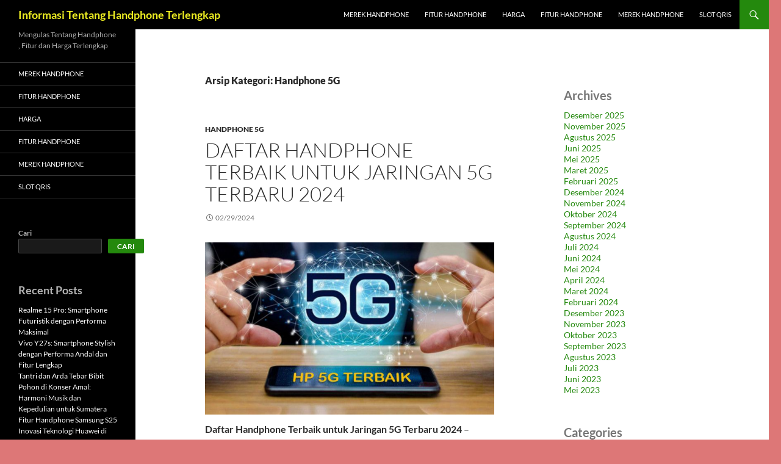

--- FILE ---
content_type: text/html; charset=utf-8
request_url: https://eliide.com/category/handphone-5g/?amp=1
body_size: 14882
content:
<!DOCTYPE html>
<html lang="id" amp="" data-amp-auto-lightbox-disable transformed="self;v=1" i-amphtml-layout="" i-amphtml-no-boilerplate="" i-amphtml-binding>

<head><meta charset="UTF-8"><meta name="viewport" content="width=device-width"><link rel="preconnect" href="https://cdn.ampproject.org"><style amp-runtime="" i-amphtml-version="012510081644000">html{overflow-x:hidden!important}html.i-amphtml-fie{height:100%!important;width:100%!important}html:not([amp4ads]),html:not([amp4ads]) body{height:auto!important}html:not([amp4ads]) body{margin:0!important}body{-webkit-text-size-adjust:100%;-moz-text-size-adjust:100%;-ms-text-size-adjust:100%;text-size-adjust:100%}html.i-amphtml-singledoc.i-amphtml-embedded{-ms-touch-action:pan-y pinch-zoom;touch-action:pan-y pinch-zoom}html.i-amphtml-fie>body,html.i-amphtml-singledoc>body{overflow:visible!important}html.i-amphtml-fie:not(.i-amphtml-inabox)>body,html.i-amphtml-singledoc:not(.i-amphtml-inabox)>body{position:relative!important}html.i-amphtml-ios-embed-legacy>body{overflow-x:hidden!important;overflow-y:auto!important;position:absolute!important}html.i-amphtml-ios-embed{overflow-y:auto!important;position:static}#i-amphtml-wrapper{overflow-x:hidden!important;overflow-y:auto!important;position:absolute!important;top:0!important;left:0!important;right:0!important;bottom:0!important;margin:0!important;display:block!important}html.i-amphtml-ios-embed.i-amphtml-ios-overscroll,html.i-amphtml-ios-embed.i-amphtml-ios-overscroll>#i-amphtml-wrapper{-webkit-overflow-scrolling:touch!important}#i-amphtml-wrapper>body{position:relative!important;border-top:1px solid transparent!important}#i-amphtml-wrapper+body{visibility:visible}#i-amphtml-wrapper+body .i-amphtml-lightbox-element,#i-amphtml-wrapper+body[i-amphtml-lightbox]{visibility:hidden}#i-amphtml-wrapper+body[i-amphtml-lightbox] .i-amphtml-lightbox-element{visibility:visible}#i-amphtml-wrapper.i-amphtml-scroll-disabled,.i-amphtml-scroll-disabled{overflow-x:hidden!important;overflow-y:hidden!important}amp-instagram{padding:54px 0 0!important;background-color:#fff}amp-iframe iframe{box-sizing:border-box!important}[amp-access][amp-access-hide]{display:none}[subscriptions-dialog],body:not(.i-amphtml-subs-ready) [subscriptions-action],body:not(.i-amphtml-subs-ready) [subscriptions-section]{display:none!important}amp-experiment,amp-live-list>[update]{display:none}amp-list[resizable-children]>.i-amphtml-loading-container.amp-hidden{display:none!important}amp-list [fetch-error],amp-list[load-more] [load-more-button],amp-list[load-more] [load-more-end],amp-list[load-more] [load-more-failed],amp-list[load-more] [load-more-loading]{display:none}amp-list[diffable] div[role="list"]{display:block}amp-story-page,amp-story[standalone]{min-height:1px!important;display:block!important;height:100%!important;margin:0!important;padding:0!important;overflow:hidden!important;width:100%!important}amp-story[standalone]{background-color:#000!important;position:relative!important}amp-story-page{background-color:#757575}amp-story .amp-active>div,amp-story .i-amphtml-loader-background{display:none!important}amp-story-page:not(:first-of-type):not([distance]):not([active]){transform:translateY(1000vh)!important}amp-autocomplete{position:relative!important;display:inline-block!important}amp-autocomplete>input,amp-autocomplete>textarea{padding:.5rem;border:1px solid rgba(0,0,0,.33)}.i-amphtml-autocomplete-results,amp-autocomplete>input,amp-autocomplete>textarea{font-size:1rem;line-height:1.5rem}[amp-fx^="fly-in"]{visibility:hidden}amp-script[nodom],amp-script[sandboxed]{position:fixed!important;top:0!important;width:1px!important;height:1px!important;overflow:hidden!important;visibility:hidden}[hidden]{display:none!important}.i-amphtml-element{display:inline-block}.i-amphtml-blurry-placeholder{transition:opacity .3s cubic-bezier(.0,.0,.2,1)!important;pointer-events:none}[layout=nodisplay]:not(.i-amphtml-element){display:none!important}.i-amphtml-layout-fixed,[layout=fixed][width][height]:not(.i-amphtml-layout-fixed){display:inline-block;position:relative}.i-amphtml-layout-responsive,[layout=responsive][width][height]:not(.i-amphtml-layout-responsive),[width][height][heights]:not([layout]):not(.i-amphtml-layout-responsive),[width][height][sizes]:not(img):not([layout]):not(.i-amphtml-layout-responsive){display:block;position:relative}.i-amphtml-layout-intrinsic,[layout=intrinsic][width][height]:not(.i-amphtml-layout-intrinsic){display:inline-block;position:relative;max-width:100%}.i-amphtml-layout-intrinsic .i-amphtml-sizer{max-width:100%}.i-amphtml-intrinsic-sizer{max-width:100%;display:block!important}.i-amphtml-layout-container,.i-amphtml-layout-fixed-height,[layout=container],[layout=fixed-height][height]:not(.i-amphtml-layout-fixed-height){display:block;position:relative}.i-amphtml-layout-fill,.i-amphtml-layout-fill.i-amphtml-notbuilt,[layout=fill]:not(.i-amphtml-layout-fill),body noscript>*{display:block;overflow:hidden!important;position:absolute;top:0;left:0;bottom:0;right:0}body noscript>*{position:absolute!important;width:100%;height:100%;z-index:2}body noscript{display:inline!important}.i-amphtml-layout-flex-item,[layout=flex-item]:not(.i-amphtml-layout-flex-item){display:block;position:relative;-ms-flex:1 1 auto;flex:1 1 auto}.i-amphtml-layout-fluid{position:relative}.i-amphtml-layout-size-defined{overflow:hidden!important}.i-amphtml-layout-awaiting-size{position:absolute!important;top:auto!important;bottom:auto!important}i-amphtml-sizer{display:block!important}@supports (aspect-ratio:1/1){i-amphtml-sizer.i-amphtml-disable-ar{display:none!important}}.i-amphtml-blurry-placeholder,.i-amphtml-fill-content{display:block;height:0;max-height:100%;max-width:100%;min-height:100%;min-width:100%;width:0;margin:auto}.i-amphtml-layout-size-defined .i-amphtml-fill-content{position:absolute;top:0;left:0;bottom:0;right:0}.i-amphtml-replaced-content,.i-amphtml-screen-reader{padding:0!important;border:none!important}.i-amphtml-screen-reader{position:fixed!important;top:0!important;left:0!important;width:4px!important;height:4px!important;opacity:0!important;overflow:hidden!important;margin:0!important;display:block!important;visibility:visible!important}.i-amphtml-screen-reader~.i-amphtml-screen-reader{left:8px!important}.i-amphtml-screen-reader~.i-amphtml-screen-reader~.i-amphtml-screen-reader{left:12px!important}.i-amphtml-screen-reader~.i-amphtml-screen-reader~.i-amphtml-screen-reader~.i-amphtml-screen-reader{left:16px!important}.i-amphtml-unresolved{position:relative;overflow:hidden!important}.i-amphtml-select-disabled{-webkit-user-select:none!important;-ms-user-select:none!important;user-select:none!important}.i-amphtml-notbuilt,[layout]:not(.i-amphtml-element),[width][height][heights]:not([layout]):not(.i-amphtml-element),[width][height][sizes]:not(img):not([layout]):not(.i-amphtml-element){position:relative;overflow:hidden!important;color:transparent!important}.i-amphtml-notbuilt:not(.i-amphtml-layout-container)>*,[layout]:not([layout=container]):not(.i-amphtml-element)>*,[width][height][heights]:not([layout]):not(.i-amphtml-element)>*,[width][height][sizes]:not([layout]):not(.i-amphtml-element)>*{display:none}amp-img:not(.i-amphtml-element)[i-amphtml-ssr]>img.i-amphtml-fill-content{display:block}.i-amphtml-notbuilt:not(.i-amphtml-layout-container),[layout]:not([layout=container]):not(.i-amphtml-element),[width][height][heights]:not([layout]):not(.i-amphtml-element),[width][height][sizes]:not(img):not([layout]):not(.i-amphtml-element){color:transparent!important;line-height:0!important}.i-amphtml-ghost{visibility:hidden!important}.i-amphtml-element>[placeholder],[layout]:not(.i-amphtml-element)>[placeholder],[width][height][heights]:not([layout]):not(.i-amphtml-element)>[placeholder],[width][height][sizes]:not([layout]):not(.i-amphtml-element)>[placeholder]{display:block;line-height:normal}.i-amphtml-element>[placeholder].amp-hidden,.i-amphtml-element>[placeholder].hidden{visibility:hidden}.i-amphtml-element:not(.amp-notsupported)>[fallback],.i-amphtml-layout-container>[placeholder].amp-hidden,.i-amphtml-layout-container>[placeholder].hidden{display:none}.i-amphtml-layout-size-defined>[fallback],.i-amphtml-layout-size-defined>[placeholder]{position:absolute!important;top:0!important;left:0!important;right:0!important;bottom:0!important;z-index:1}amp-img[i-amphtml-ssr]:not(.i-amphtml-element)>[placeholder]{z-index:auto}.i-amphtml-notbuilt>[placeholder]{display:block!important}.i-amphtml-hidden-by-media-query{display:none!important}.i-amphtml-element-error{background:red!important;color:#fff!important;position:relative!important}.i-amphtml-element-error:before{content:attr(error-message)}i-amp-scroll-container,i-amphtml-scroll-container{position:absolute;top:0;left:0;right:0;bottom:0;display:block}i-amp-scroll-container.amp-active,i-amphtml-scroll-container.amp-active{overflow:auto;-webkit-overflow-scrolling:touch}.i-amphtml-loading-container{display:block!important;pointer-events:none;z-index:1}.i-amphtml-notbuilt>.i-amphtml-loading-container{display:block!important}.i-amphtml-loading-container.amp-hidden{visibility:hidden}.i-amphtml-element>[overflow]{cursor:pointer;position:relative;z-index:2;visibility:hidden;display:initial;line-height:normal}.i-amphtml-layout-size-defined>[overflow]{position:absolute}.i-amphtml-element>[overflow].amp-visible{visibility:visible}template{display:none!important}.amp-border-box,.amp-border-box *,.amp-border-box :after,.amp-border-box :before{box-sizing:border-box}amp-pixel{display:none!important}amp-analytics,amp-auto-ads,amp-story-auto-ads{position:fixed!important;top:0!important;width:1px!important;height:1px!important;overflow:hidden!important;visibility:hidden}amp-story{visibility:hidden!important}html.i-amphtml-fie>amp-analytics{position:initial!important}[visible-when-invalid]:not(.visible),form [submit-error],form [submit-success],form [submitting]{display:none}amp-accordion{display:block!important}@media (min-width:1px){:where(amp-accordion>section)>:first-child{margin:0;background-color:#efefef;padding-right:20px;border:1px solid #dfdfdf}:where(amp-accordion>section)>:last-child{margin:0}}amp-accordion>section{float:none!important}amp-accordion>section>*{float:none!important;display:block!important;overflow:hidden!important;position:relative!important}amp-accordion,amp-accordion>section{margin:0}amp-accordion:not(.i-amphtml-built)>section>:last-child{display:none!important}amp-accordion:not(.i-amphtml-built)>section[expanded]>:last-child{display:block!important}</style><meta name="amp-to-amp-navigation" content="AMP-Redirect-To; AMP.navigateTo"><meta name="robots" content="index, follow, max-image-preview:large, max-snippet:-1, max-video-preview:-1"><meta property="og:locale" content="id_ID"><meta property="og:type" content="article"><meta property="og:title" content="Handphone 5G Archives - Informasi Tentang Handphone Terlengkap"><meta property="og:url" content="https://eliide.com/category/handphone-5g/"><meta property="og:site_name" content="Informasi Tentang Handphone Terlengkap"><meta name="twitter:card" content="summary_large_image"><meta name="generator" content="WordPress 6.9"><meta name="generator" content="AMP Plugin v2.4.1; mode=transitional"><meta name="msapplication-TileImage" content="https://eliide.com/wp-content/uploads/2023/05/cropped-logonn-270x270.jpg"><link rel="preload" href="https://eliide.com/wp-content/themes/twentyfourteen/genericons/font/genericons-regular-webfont.woff" as="font" crossorigin=""><script async="" src="https://cdn.ampproject.org/v0.mjs" type="module" crossorigin="anonymous"></script><script async nomodule src="https://cdn.ampproject.org/v0.js" crossorigin="anonymous"></script><script src="https://cdn.ampproject.org/v0/amp-bind-0.1.mjs" async="" custom-element="amp-bind" type="module" crossorigin="anonymous"></script><script async nomodule src="https://cdn.ampproject.org/v0/amp-bind-0.1.js" crossorigin="anonymous" custom-element="amp-bind"></script><script src="https://cdn.ampproject.org/v0/amp-form-0.1.mjs" async="" custom-element="amp-form" type="module" crossorigin="anonymous"></script><script async nomodule src="https://cdn.ampproject.org/v0/amp-form-0.1.js" crossorigin="anonymous" custom-element="amp-form"></script><link rel="icon" href="https://eliide.com/wp-content/uploads/2023/05/cropped-logonn-32x32.jpg" sizes="32x32"><link rel="icon" href="https://eliide.com/wp-content/uploads/2023/05/cropped-logonn-192x192.jpg" sizes="192x192"><style amp-custom="">@font-face{font-family:"Lato";font-style:normal;font-display:fallback;font-weight:300;src:url(https://eliide.com/wp-content/themes/twentyfourteen/fonts/lato/lato-latin-ext-300-normal.woff2?ver=23) format("woff2") , url(https://eliide.com/wp-content/themes/twentyfourteen/fonts/lato/lato-all-300-normal.woff?ver=23) format("woff");unicode-range:U+0100-024F,U+0259,U+1E00-1EFF,U+2020,U+20A0-20AB,U+20AD-20CF,U+2113,U+2C60-2C7F,U+A720-A7FF}@font-face{font-family:"Lato";font-style:normal;font-display:fallback;font-weight:300;src:url(https://eliide.com/wp-content/themes/twentyfourteen/fonts/lato/lato-latin-300-normal.woff2?ver=23) format("woff2") , url(https://eliide.com/wp-content/themes/twentyfourteen/fonts/lato/lato-all-300-normal.woff?ver=23) format("woff");unicode-range:U+0000-00FF,U+0131,U+0152-0153,U+02BB-02BC,U+02C6,U+02DA,U+02DC,U+2000-206F,U+2074,U+20AC,U+2122,U+2191,U+2193,U+2212,U+2215,U+FEFF,U+FFFD}@font-face{font-family:"Lato";font-style:italic;font-display:fallback;font-weight:300;src:url(https://eliide.com/wp-content/themes/twentyfourteen/fonts/lato/lato-latin-ext-300-italic.woff2?ver=23) format("woff2") , url(https://eliide.com/wp-content/themes/twentyfourteen/fonts/lato/lato-all-300-italic.woff?ver=23) format("woff");unicode-range:U+0100-024F,U+0259,U+1E00-1EFF,U+2020,U+20A0-20AB,U+20AD-20CF,U+2113,U+2C60-2C7F,U+A720-A7FF}@font-face{font-family:"Lato";font-style:italic;font-display:fallback;font-weight:300;src:url(https://eliide.com/wp-content/themes/twentyfourteen/fonts/lato/lato-latin-300-italic.woff2?ver=23) format("woff2") , url(https://eliide.com/wp-content/themes/twentyfourteen/fonts/lato/lato-all-300-italic.woff?ver=23) format("woff");unicode-range:U+0000-00FF,U+0131,U+0152-0153,U+02BB-02BC,U+02C6,U+02DA,U+02DC,U+2000-206F,U+2074,U+20AC,U+2122,U+2191,U+2193,U+2212,U+2215,U+FEFF,U+FFFD}@font-face{font-family:"Lato";font-style:normal;font-display:fallback;font-weight:400;src:url(https://eliide.com/wp-content/themes/twentyfourteen/fonts/lato/lato-latin-ext-400-normal.woff2?ver=23) format("woff2") , url(https://eliide.com/wp-content/themes/twentyfourteen/fonts/lato/lato-all-400-normal.woff?ver=23) format("woff");unicode-range:U+0100-024F,U+0259,U+1E00-1EFF,U+2020,U+20A0-20AB,U+20AD-20CF,U+2113,U+2C60-2C7F,U+A720-A7FF}@font-face{font-family:"Lato";font-style:normal;font-display:fallback;font-weight:400;src:url(https://eliide.com/wp-content/themes/twentyfourteen/fonts/lato/lato-latin-400-normal.woff2?ver=23) format("woff2") , url(https://eliide.com/wp-content/themes/twentyfourteen/fonts/lato/lato-all-400-normal.woff?ver=23) format("woff");unicode-range:U+0000-00FF,U+0131,U+0152-0153,U+02BB-02BC,U+02C6,U+02DA,U+02DC,U+2000-206F,U+2074,U+20AC,U+2122,U+2191,U+2193,U+2212,U+2215,U+FEFF,U+FFFD}@font-face{font-family:"Lato";font-style:italic;font-display:fallback;font-weight:400;src:url(https://eliide.com/wp-content/themes/twentyfourteen/fonts/lato/lato-latin-ext-400-italic.woff2?ver=23) format("woff2") , url(https://eliide.com/wp-content/themes/twentyfourteen/fonts/lato/lato-all-400-italic.woff?ver=23) format("woff");unicode-range:U+0100-024F,U+0259,U+1E00-1EFF,U+2020,U+20A0-20AB,U+20AD-20CF,U+2113,U+2C60-2C7F,U+A720-A7FF}@font-face{font-family:"Lato";font-style:italic;font-display:fallback;font-weight:400;src:url(https://eliide.com/wp-content/themes/twentyfourteen/fonts/lato/lato-latin-400-italic.woff2?ver=23) format("woff2") , url(https://eliide.com/wp-content/themes/twentyfourteen/fonts/lato/lato-all-400-italic.woff?ver=23) format("woff");unicode-range:U+0000-00FF,U+0131,U+0152-0153,U+02BB-02BC,U+02C6,U+02DA,U+02DC,U+2000-206F,U+2074,U+20AC,U+2122,U+2191,U+2193,U+2212,U+2215,U+FEFF,U+FFFD}@font-face{font-family:"Lato";font-style:normal;font-display:fallback;font-weight:700;src:url(https://eliide.com/wp-content/themes/twentyfourteen/fonts/lato/lato-latin-ext-700-normal.woff2?ver=23) format("woff2") , url(https://eliide.com/wp-content/themes/twentyfourteen/fonts/lato/lato-all-700-normal.woff?ver=23) format("woff");unicode-range:U+0100-024F,U+0259,U+1E00-1EFF,U+2020,U+20A0-20AB,U+20AD-20CF,U+2113,U+2C60-2C7F,U+A720-A7FF}@font-face{font-family:"Lato";font-style:normal;font-display:fallback;font-weight:700;src:url(https://eliide.com/wp-content/themes/twentyfourteen/fonts/lato/lato-latin-700-normal.woff2?ver=23) format("woff2") , url(https://eliide.com/wp-content/themes/twentyfourteen/fonts/lato/lato-all-700-normal.woff?ver=23) format("woff");unicode-range:U+0000-00FF,U+0131,U+0152-0153,U+02BB-02BC,U+02C6,U+02DA,U+02DC,U+2000-206F,U+2074,U+20AC,U+2122,U+2191,U+2193,U+2212,U+2215,U+FEFF,U+FFFD}@font-face{font-family:"Lato";font-style:italic;font-display:fallback;font-weight:700;src:url(https://eliide.com/wp-content/themes/twentyfourteen/fonts/lato/lato-latin-ext-700-italic.woff2?ver=23) format("woff2") , url(https://eliide.com/wp-content/themes/twentyfourteen/fonts/lato/lato-all-700-italic.woff?ver=23) format("woff");unicode-range:U+0100-024F,U+0259,U+1E00-1EFF,U+2020,U+20A0-20AB,U+20AD-20CF,U+2113,U+2C60-2C7F,U+A720-A7FF}@font-face{font-family:"Lato";font-style:italic;font-display:fallback;font-weight:700;src:url(https://eliide.com/wp-content/themes/twentyfourteen/fonts/lato/lato-latin-700-italic.woff2?ver=23) format("woff2") , url(https://eliide.com/wp-content/themes/twentyfourteen/fonts/lato/lato-all-700-italic.woff?ver=23) format("woff");unicode-range:U+0000-00FF,U+0131,U+0152-0153,U+02BB-02BC,U+02C6,U+02DA,U+02DC,U+2000-206F,U+2074,U+20AC,U+2122,U+2191,U+2193,U+2212,U+2215,U+FEFF,U+FFFD}@font-face{font-family:"Lato";font-style:normal;font-display:fallback;font-weight:900;src:url(https://eliide.com/wp-content/themes/twentyfourteen/fonts/lato/lato-latin-ext-900-normal.woff2?ver=23) format("woff2") , url(https://eliide.com/wp-content/themes/twentyfourteen/fonts/lato/lato-all-900-normal.woff?ver=23) format("woff");unicode-range:U+0100-024F,U+0259,U+1E00-1EFF,U+2020,U+20A0-20AB,U+20AD-20CF,U+2113,U+2C60-2C7F,U+A720-A7FF}@font-face{font-family:"Lato";font-style:normal;font-display:fallback;font-weight:900;src:url(https://eliide.com/wp-content/themes/twentyfourteen/fonts/lato/lato-latin-900-normal.woff2?ver=23) format("woff2") , url(https://eliide.com/wp-content/themes/twentyfourteen/fonts/lato/lato-all-900-normal.woff?ver=23) format("woff");unicode-range:U+0000-00FF,U+0131,U+0152-0153,U+02BB-02BC,U+02C6,U+02DA,U+02DC,U+2000-206F,U+2074,U+20AC,U+2122,U+2191,U+2193,U+2212,U+2215,U+FEFF,U+FFFD}@font-face{font-family:"Genericons";src:url(https://eliide.com/wp-content/themes/twentyfourteen/genericons/font/genericons-regular-webfont.eot);font-display:block}@font-face{font-family:"Genericons";src:url(https://eliide.com/wp-content/themes/twentyfourteen/genericons/font/genericons-regular-webfont.woff) format("woff") , url(https://eliide.com/wp-content/themes/twentyfourteen/genericons/font/genericons-regular-webfont.ttf) format("truetype") , url(https://eliide.com/wp-content/themes/twentyfourteen/genericons/font/genericons-regular-webfont.svg#genericonsregular) format("svg");font-weight:normal;font-style:normal;font-display:block}amp-img:is([sizes=auto i],[sizes^="auto," i]){contain-intrinsic-size:3000px 1500px}amp-img.amp-wp-enforced-sizes{object-fit:contain}amp-img img,amp-img noscript{image-rendering:inherit;object-fit:inherit;object-position:inherit}:root{--wp-block-synced-color:#7a00df;--wp-block-synced-color--rgb:122 , 0 , 223;--wp-bound-block-color:var(--wp-block-synced-color);--wp-editor-canvas-background:#ddd;--wp-admin-theme-color:#007cba;--wp-admin-theme-color--rgb:0 , 124 , 186;--wp-admin-theme-color-darker-10:#006ba1;--wp-admin-theme-color-darker-10--rgb:0 , 107 , 160.5;--wp-admin-theme-color-darker-20:#005a87;--wp-admin-theme-color-darker-20--rgb:0 , 90 , 135;--wp-admin-border-width-focus:2px}@media (min-resolution:192dpi){:root{--wp-admin-border-width-focus:1.5px}}.wp-element-button{cursor:pointer}:root{--wp--preset--font-size--normal:16px;--wp--preset--font-size--huge:42px}.screen-reader-text{border:0;clip-path:inset(50%);height:1px;margin:-1px;overflow:hidden;padding:0;position:absolute;width:1px}.screen-reader-text:not(#_#_#_#_#_#_#_){word-wrap:normal}.screen-reader-text:focus{background-color:#ddd;clip-path:none;color:#444;display:block;font-size:1em;height:auto;left:5px;line-height:normal;padding:15px 23px 14px;text-decoration:none;top:5px;width:auto;z-index:100000}html :where(.has-border-color){border-style:solid}html :where([data-amp-original-style*=border-top-color]){border-top-style:solid}html :where([data-amp-original-style*=border-right-color]){border-right-style:solid}html :where([data-amp-original-style*=border-bottom-color]){border-bottom-style:solid}html :where([data-amp-original-style*=border-left-color]){border-left-style:solid}html :where([data-amp-original-style*=border-width]){border-style:solid}html :where([data-amp-original-style*=border-top-width]){border-top-style:solid}html :where([data-amp-original-style*=border-right-width]){border-right-style:solid}html :where([data-amp-original-style*=border-bottom-width]){border-bottom-style:solid}html :where([data-amp-original-style*=border-left-width]){border-left-style:solid}html :where(amp-img[class*=wp-image-]),html :where(amp-anim[class*=wp-image-]){height:auto;max-width:100%}:where(figure){margin:0 0 1em}html :where(.is-position-sticky){--wp-admin--admin-bar--position-offset:var(--wp-admin--admin-bar--height,0)}@media screen and (max-width:600px){html :where(.is-position-sticky){--wp-admin--admin-bar--position-offset:0}}.wp-block-archives{box-sizing:border-box}.wp-block-categories{box-sizing:border-box}.wp-block-latest-posts{box-sizing:border-box}.wp-block-latest-posts.wp-block-latest-posts__list{list-style:none}.wp-block-latest-posts.wp-block-latest-posts__list li{clear:both;overflow-wrap:break-word}:root :where(.wp-block-latest-posts.is-grid){padding:0}:root :where(.wp-block-latest-posts.wp-block-latest-posts__list){padding-left:0}.wp-block-search__button{margin-left:10px;word-break:normal}:where(.wp-block-search__button){border:1px solid #ccc;padding:6px 10px}.wp-block-search__inside-wrapper{display:flex;flex:auto;flex-wrap:nowrap;max-width:100%}.wp-block-search__label{width:100%}:where(.wp-block-search__input){appearance:none;border:1px solid #949494;flex-grow:1;font-family:inherit;font-size:inherit;font-style:inherit;font-weight:inherit;letter-spacing:inherit;line-height:inherit;margin-left:0;margin-right:0;min-width:3rem;padding:8px;text-transform:inherit}:where(.wp-block-search__input):not(#_#_#_#_#_#_#_){text-decoration:unset}:where(.wp-block-search__button-inside .wp-block-search__inside-wrapper){background-color:#fff;border:1px solid #949494;box-sizing:border-box;padding:4px}:where(.wp-block-search__button-inside .wp-block-search__inside-wrapper) .wp-block-search__input{border:none;border-radius:0;padding:0 4px}:where(.wp-block-search__button-inside .wp-block-search__inside-wrapper) .wp-block-search__input:focus{outline:none}:where(.wp-block-search__button-inside .wp-block-search__inside-wrapper) :where(.wp-block-search__button){padding:4px 8px}.wp-block-search .wp-block-search__label{font-weight:700}.wp-block-search__button{border:1px solid #ccc;padding:.375em .625em}.wp-block-group{box-sizing:border-box}:where(.wp-block-group.wp-block-group-is-layout-constrained){position:relative}:where(.wp-block-group.has-background){padding:1.25em 2.375em}:root :where(p.has-background){padding:1.25em 2.375em}:where(p.has-text-color:not(.has-link-color)) a{color:inherit}:root{--wp--preset--aspect-ratio--square:1;--wp--preset--aspect-ratio--4-3:4/3;--wp--preset--aspect-ratio--3-4:3/4;--wp--preset--aspect-ratio--3-2:3/2;--wp--preset--aspect-ratio--2-3:2/3;--wp--preset--aspect-ratio--16-9:16/9;--wp--preset--aspect-ratio--9-16:9/16;--wp--preset--color--black:#000;--wp--preset--color--cyan-bluish-gray:#abb8c3;--wp--preset--color--white:#fff;--wp--preset--color--pale-pink:#f78da7;--wp--preset--color--vivid-red:#cf2e2e;--wp--preset--color--luminous-vivid-orange:#ff6900;--wp--preset--color--luminous-vivid-amber:#fcb900;--wp--preset--color--light-green-cyan:#7bdcb5;--wp--preset--color--vivid-green-cyan:#00d084;--wp--preset--color--pale-cyan-blue:#8ed1fc;--wp--preset--color--vivid-cyan-blue:#0693e3;--wp--preset--color--vivid-purple:#9b51e0;--wp--preset--color--green:#24890d;--wp--preset--color--dark-gray:#2b2b2b;--wp--preset--color--medium-gray:#767676;--wp--preset--color--light-gray:#f5f5f5;--wp--preset--gradient--vivid-cyan-blue-to-vivid-purple:linear-gradient(135deg,#0693e3 0%,#9b51e0 100%);--wp--preset--gradient--light-green-cyan-to-vivid-green-cyan:linear-gradient(135deg,#7adcb4 0%,#00d082 100%);--wp--preset--gradient--luminous-vivid-amber-to-luminous-vivid-orange:linear-gradient(135deg,#fcb900 0%,#ff6900 100%);--wp--preset--gradient--luminous-vivid-orange-to-vivid-red:linear-gradient(135deg,#ff6900 0%,#cf2e2e 100%);--wp--preset--gradient--very-light-gray-to-cyan-bluish-gray:linear-gradient(135deg,#eee 0%,#a9b8c3 100%);--wp--preset--gradient--cool-to-warm-spectrum:linear-gradient(135deg,#4aeadc 0%,#9778d1 20%,#cf2aba 40%,#ee2c82 60%,#fb6962 80%,#fef84c 100%);--wp--preset--gradient--blush-light-purple:linear-gradient(135deg,#ffceec 0%,#9896f0 100%);--wp--preset--gradient--blush-bordeaux:linear-gradient(135deg,#fecda5 0%,#fe2d2d 50%,#6b003e 100%);--wp--preset--gradient--luminous-dusk:linear-gradient(135deg,#ffcb70 0%,#c751c0 50%,#4158d0 100%);--wp--preset--gradient--pale-ocean:linear-gradient(135deg,#fff5cb 0%,#b6e3d4 50%,#33a7b5 100%);--wp--preset--gradient--electric-grass:linear-gradient(135deg,#caf880 0%,#71ce7e 100%);--wp--preset--gradient--midnight:linear-gradient(135deg,#020381 0%,#2874fc 100%);--wp--preset--font-size--small:13px;--wp--preset--font-size--medium:20px;--wp--preset--font-size--large:36px;--wp--preset--font-size--x-large:42px;--wp--preset--spacing--20:.44rem;--wp--preset--spacing--30:.67rem;--wp--preset--spacing--40:1rem;--wp--preset--spacing--50:1.5rem;--wp--preset--spacing--60:2.25rem;--wp--preset--spacing--70:3.38rem;--wp--preset--spacing--80:5.06rem;--wp--preset--shadow--natural:6px 6px 9px rgba(0,0,0,.2);--wp--preset--shadow--deep:12px 12px 50px rgba(0,0,0,.4);--wp--preset--shadow--sharp:6px 6px 0 rgba(0,0,0,.2);--wp--preset--shadow--outlined:6px 6px 0 -3px #fff , 6px 6px #000;--wp--preset--shadow--crisp:6px 6px 0 #000}:where(.is-layout-flex){gap:.5em}:where(.is-layout-grid){gap:.5em}:where(.wp-block-columns.is-layout-flex){gap:2em}:where(.wp-block-columns.is-layout-grid){gap:2em}:where(.wp-block-post-template.is-layout-flex){gap:1.25em}:where(.wp-block-post-template.is-layout-grid){gap:1.25em}html,body,div,span,h1,h2,h3,p,a,strong,ul,li,form,label{border:0;font-family:inherit;font-size:100%;font-style:inherit;font-weight:inherit;margin:0;outline:0;padding:0;vertical-align:baseline}article,aside,footer,header,nav,section{display:block}html{overflow-y:scroll;-webkit-text-size-adjust:100%;-ms-text-size-adjust:100%;scroll-padding-top:calc(var(--wp-admin--admin-bar--height,0px) + 48px)}body,button,input{color:#2b2b2b;font-family:Lato,sans-serif;font-size:16px;font-weight:400;line-height:1.5}body{background:#f5f5f5}a{color:#24890d;text-decoration:none}a:focus{outline:thin dotted}a:hover,a:active{outline:0}a:active,a:hover{color:#41a62a}h1,h2,h3{clear:both;font-weight:700;margin:36px 0 12px}h1{font-size:26px;line-height:1.3846153846}h2{font-size:24px;line-height:1}h3{font-size:22px;line-height:1.0909090909}strong{font-weight:700}p{margin-bottom:24px}ul{list-style:none;margin:0 0 24px 20px}ul{list-style:disc}li>ul{margin:0 0 0 20px}amp-img{-ms-interpolation-mode:bicubic;border:0;vertical-align:middle}button,input{-webkit-box-sizing:border-box;-moz-box-sizing:border-box;box-sizing:border-box;font-size:100%;margin:0;max-width:100%;vertical-align:baseline}button,input{line-height:normal}input{background-image:-webkit-linear-gradient(hsla(0,0%,100%,0),hsla(0,0%,100%,0))}button,html input[type="button"],input[type="reset"],input[type="submit"]{-webkit-appearance:button;cursor:pointer}button[disabled],input[disabled]{cursor:default}input[type="checkbox"],input[type="radio"]{padding:0}input[type="search"]{-webkit-appearance:textfield}input[type="search"]::-webkit-search-decoration{-webkit-appearance:none}button::-moz-focus-inner,input::-moz-focus-inner{border:0;padding:0}::selection{background:#24890d;color:#fff;text-shadow:none}::-moz-selection{background:#24890d;color:#fff;text-shadow:none}input{border:1px solid rgba(0,0,0,.1);border-radius:2px;color:#2b2b2b;padding:8px 10px 7px}input:focus{border:1px solid rgba(0,0,0,.3);outline:0}button,input[type="button"],input[type="reset"],input[type="submit"]{background-color:#24890d;border:0;border-radius:2px;color:#fff;font-size:12px;font-weight:700;padding:10px 30px 11px;text-transform:uppercase;vertical-align:bottom}button:hover,button:focus,input[type="button"]:hover,input[type="button"]:focus,input[type="reset"]:hover,input[type="reset"]:focus,input[type="submit"]:hover,input[type="submit"]:focus{background-color:#41a62a;color:#fff}button:active,input[type="button"]:active,input[type="reset"]:active,input[type="submit"]:active{background-color:#55d737}.search-field{width:100%}.search-submit{display:none}::-webkit-input-placeholder{color:#939393}:-moz-placeholder{color:#939393}::-moz-placeholder{color:#939393;opacity:1}:-ms-input-placeholder{color:#939393}.entry-content amp-img,.widget amp-img{max-width:100%}.entry-content amp-img,amp-img[class*="align"],amp-img[class*="wp-image-"],amp-img[class*="attachment-"]{height:auto}amp-img.size-full{height:auto;max-width:100%}.screen-reader-text{clip:rect(1px,1px,1px,1px);overflow:hidden;height:1px;width:1px}.screen-reader-text:not(#_#_#_#_#_#_#_){position:absolute}.screen-reader-text:focus{background-color:#f1f1f1;border-radius:3px;box-shadow:0 0 2px 2px rgba(0,0,0,.6);clip:auto;color:#21759b;display:block;font-size:14px;font-weight:bold;height:auto;line-height:normal;padding:15px 23px 14px;position:absolute;left:5px;top:5px;text-decoration:none;text-transform:none;width:auto;z-index:100000}.hide{display:none}.hentry:before,.hentry:after,.search-box:before,.search-box:after,.site:before,.site:after,.site-header:before,.site-header:after,.site-description:before,.site-description:after,.site-navigation:before,.site-navigation:after,.site-main:before,.site-main:after,.content-area:before,.content-area:after,.site-content:before,.site-content:after,.entry-content:before,.entry-content:after,.content-sidebar:before,.content-sidebar:after,.site-footer:before,.site-footer:after,.site-info:before,.site-info:after{content:"";display:table}.hentry:after,.search-box:after,.site:after,.site-header:after,.site-description:after,.site-navigation:after,.site-main:after,.content-area:after,.site-content:after,.entry-content:after,.content-sidebar:after,.site-footer:after,.site-info:after{clear:both}.menu-toggle:before,.search-toggle:before{-webkit-font-smoothing:antialiased;display:inline-block;font:16px/1 Genericons;text-decoration:inherit;vertical-align:text-bottom}.site-content span+.entry-date:before,span+.byline:before{content:" | "}.site{background-color:#fff;max-width:1260px;position:relative}.site-header{background-color:#000;max-width:1260px;position:relative;width:100%;z-index:4}.header-main{min-height:48px;padding:0 10px}.site-title{float:left;font-size:18px;font-weight:700;line-height:48px;margin:0;max-width:-webkit-calc(100% - 86px);max-width:calc(100% - 86px)}.site-title a,.site-title a:hover{color:#fff;display:block;overflow:hidden;text-overflow:ellipsis;white-space:nowrap}.search-toggle{background-color:#24890d;cursor:pointer;float:right;height:48px;margin-right:38px;text-align:center;width:48px}.search-toggle:hover,.search-toggle.active{background-color:#41a62a}.search-toggle:before{color:#fff;content:"";font-size:20px;margin-top:14px}.search-toggle .screen-reader-text{left:5px}.search-box-wrapper{-webkit-box-sizing:border-box;-moz-box-sizing:border-box;box-sizing:border-box;position:absolute;top:48px;right:0;width:100%;z-index:2}.search-box{background-color:#41a62a;padding:12px}.search-box .search-field{background-color:#fff;border:0;float:right;font-size:16px;padding:2px 2px 3px 6px;width:100%}.site-navigation ul{list-style:none;margin:0}.site-navigation li{border-top:1px solid rgba(255,255,255,.2)}.site-navigation ul ul{margin-left:20px}.site-navigation a{color:#fff;display:block;text-transform:uppercase}.site-navigation a:hover{color:#41a62a}.primary-navigation{-webkit-box-sizing:border-box;-moz-box-sizing:border-box;box-sizing:border-box;font-size:14px;padding-top:24px}.primary-navigation.toggled-on{padding:72px 0 36px}.primary-navigation .nav-menu{border-bottom:1px solid rgba(255,255,255,.2);display:none}.primary-navigation.toggled-on .nav-menu{display:block}.primary-navigation a{padding:7px 0}.secondary-navigation{border-bottom:1px solid rgba(255,255,255,.2);font-size:12px;margin:48px 0}.secondary-navigation a{padding:9px 0}.menu-toggle{background-color:#000;border-radius:0;cursor:pointer;height:48px;margin:0;overflow:hidden;padding:0;position:absolute;top:0;right:0;text-align:center;width:48px}.menu-toggle:before{color:#fff;content:"";padding:16px}.menu-toggle:active,.menu-toggle:focus,.menu-toggle:hover{background-color:#444}.menu-toggle:focus{outline:1px dotted}.content-area{padding-top:48px}.hentry{margin:0 auto 48px;max-width:672px}.site-content .entry-header,.site-content .entry-content,.site-content .entry-meta{margin:0 auto;max-width:474px}.entry-header{position:relative;z-index:1}.entry-title{font-size:33px;font-weight:300;line-height:1.0909090909;margin-bottom:12px;margin:0 0 12px 0;text-transform:uppercase}.entry-title a{color:#2b2b2b}.entry-title a:hover{color:#41a62a}.site-content .entry-header{background-color:#fff;padding:0 10px 12px}.entry-meta{clear:both;color:#767676;font-size:12px;font-weight:400;line-height:1.3333333333;text-transform:uppercase}.entry-meta a{color:#767676}.entry-meta a:hover{color:#41a62a}.cat-links{font-weight:900;text-transform:uppercase}.cat-links a{color:#2b2b2b}.cat-links a:hover{color:#41a62a}.byline{display:none}.site-content .entry-meta{background-color:#fff;margin-bottom:8px}.site-content footer.entry-meta{margin:24px auto 0;padding:0 10px}.entry-meta .tag-links a{background-color:#767676;border-radius:0 2px 2px 0;color:#fff;display:inline-block;font-size:11px;font-weight:700;line-height:1.2727272727;margin:2px 4px 2px 10px;padding:3px 7px;position:relative;text-transform:uppercase}.entry-meta .tag-links a:hover{background-color:#41a62a;color:#fff}.entry-meta .tag-links a:before{border-top:10px solid transparent;border-right:8px solid #767676;border-bottom:10px solid transparent;content:"";height:0;position:absolute;top:0;left:-8px;width:0}.entry-meta .tag-links a:hover:before{border-right-color:#41a62a}.entry-meta .tag-links a:after{background-color:#fff;border-radius:50%;content:"";height:4px;position:absolute;top:8px;left:-2px;width:4px}.entry-content{-webkit-hyphens:auto;-moz-hyphens:auto;-ms-hyphens:auto;hyphens:auto;word-wrap:break-word}.site-content .entry-content{background-color:#fff;padding:12px 10px 0}.entry-content h1:first-child,.entry-content h2:first-child,.entry-content h3:first-child{margin-top:0}.entry-content a{text-decoration:underline}.entry-content a:hover{text-decoration:none}.archive-header{margin:24px auto;max-width:474px}.archive-title{font-size:16px;font-weight:900;line-height:1.5;margin:0}#secondary{background-color:#000;border-top:1px solid #000;border-bottom:1px solid rgba(255,255,255,.2);clear:both;color:rgba(255,255,255,.7);margin-top:-1px;padding:0 10px;position:relative;z-index:2}.site-description{display:none;font-size:12px;font-weight:400;line-height:1.5}.primary-sidebar{padding-top:48px}.secondary-navigation+.primary-sidebar{padding-top:0}.content-sidebar{border-top:1px solid rgba(0,0,0,.1);border-bottom:1px solid rgba(0,0,0,.1);-webkit-box-sizing:border-box;-moz-box-sizing:border-box;box-sizing:border-box;color:#767676;padding:48px 10px 0}.widget{font-size:14px;-webkit-hyphens:auto;-moz-hyphens:auto;-ms-hyphens:auto;hyphens:auto;line-height:1.2857142857;margin-bottom:48px;width:100%;word-wrap:break-word}.widget a{color:#fff}.widget a:hover{color:#41a62a}.widget h1,.widget h2,.widget h3{margin:24px 0 12px}.widget h1{font-size:22px;line-height:1.0909090909}.widget h2{font-size:20px;line-height:1.2}.widget h3{font-size:18px;line-height:1.3333333333}.widget ul{list-style:none;margin:0}.widget li>ul{margin-left:10px}.widget p{margin-bottom:18px}.widget-area .widget input{background-color:rgba(255,255,255,.1);border-color:rgba(255,255,255,.2);color:#fff;font-size:16px;padding:1px 2px 2px 4px}.widget-area .widget input:focus{border-color:rgba(255,255,255,.3)}.widget button,.widget input[type="button"],.widget input[type="reset"],.widget input[type="submit"]{background-color:#24890d;border:0;font-size:12px;padding:5px 15px 4px}.widget input[type="button"]:hover,.widget input[type="button"]:focus,.widget input[type="reset"]:hover,.widget input[type="reset"]:focus,.widget input[type="submit"]:hover,.widget input[type="submit"]:focus{background-color:#41a62a}.widget input[type="button"]:active,.widget input[type="reset"]:active,.widget input[type="submit"]:active{background-color:#55d737}.widget_text li{border-top:1px solid rgba(255,255,255,.2);padding:8px 0 9px}.widget_text li{border-top:0}.widget_text li li:last-child{padding-bottom:0}.widget_text>div>:last-child{margin-bottom:0}.widget_text ul{margin:0 0 12px 10px}.widget_text li>ul{margin-bottom:0}.widget_text ul{list-style:disc inside}.content-sidebar .widget a{color:#24890d}.content-sidebar .widget a:hover{color:#41a62a}.content-sidebar .widget li>ul{margin-left:18px}.content-sidebar .widget input{background-color:#fff;border-color:rgba(0,0,0,.1);color:#2b2b2b}.content-sidebar .widget input:focus{border-color:rgba(0,0,0,.3)}.content-sidebar .widget input[type="button"],.content-sidebar .widget input[type="reset"],.content-sidebar .widget input[type="submit"]{background-color:#24890d;border:0;color:#fff}.content-sidebar .widget input[type="button"]:hover,.content-sidebar .widget input[type="button"]:focus,.content-sidebar .widget input[type="reset"]:hover,.content-sidebar .widget input[type="reset"]:focus,.content-sidebar .widget input[type="submit"]:hover,.content-sidebar .widget input[type="submit"]:focus{background-color:#41a62a}.content-sidebar .widget input[type="button"]:active,.content-sidebar .widget input[type="reset"]:active,.content-sidebar .widget input[type="submit"]:active{background-color:#55d737}.content-sidebar .widget_text li ul{border-color:rgba(0,0,0,.1)}.site-footer,.site-info,.site-info a{color:rgba(255,255,255,.7)}.site-footer{background-color:#000;font-size:12px;position:relative;z-index:3}.site-info{padding:15px 10px}.site-info a:hover{color:#41a62a}.site-info span[role="separator"]{padding:0 .25em 0 .5em}.site-info span[role="separator"]::before{content:"/"}@media screen and (max-width:400px){.list-view .site-content .entry-header{background-color:transparent;padding:0}.list-view .content-area{padding:0 10px}.list-view .site-content .hentry{border-bottom:1px solid rgba(0,0,0,.1);margin:0;min-height:60px;padding:12px 0 9px}.list-view .site-content .cat-links,.list-view .site-content .type-post .entry-content,.list-view .site-content footer.entry-meta{display:none}.list-view .site-content .entry-title{clear:none;font-size:15px;font-weight:900;line-height:1.2;margin-bottom:6px;text-transform:none}.list-view .site-content .entry-meta{background-color:transparent;clear:none;margin:0;text-transform:none}.archive-header{border-bottom:1px solid rgba(0,0,0,.1);margin:24px auto 0;padding-bottom:24px}}@media screen and (min-width:401px){.site-content span+.byline:before,.site-content span+.entry-date:before{content:""}.site-content .byline a:before,.site-content .entry-date a:before{-webkit-font-smoothing:antialiased;display:inline-block;font:16px/1 Genericons;text-decoration:inherit;vertical-align:text-bottom}.site-content .entry-meta>span{margin-right:10px}.site-content .entry-date a:before{content:"";margin-right:1px;position:relative;top:1px}.site-content .byline a:before{content:""}.list-view .site-content .hentry{border-top:1px solid rgba(0,0,0,.1);padding-top:48px}.list-view .site-content .hentry:first-of-type{border-top:0;padding-top:0}.archive-header{margin:0 auto 60px;padding:0 10px}}@media screen and (min-width:594px){.site-content .entry-header{padding-right:30px;padding-left:30px}}@media screen and (min-width:673px){.header-main{padding:0 30px}.search-toggle{margin-right:18px}.search-box .search-field{width:50%}.content-area{float:left;width:100%}.site-content{margin-right:33.33333333%}.archive-header,.site-content .entry-content,.site-content footer.entry-meta{padding-right:30px;padding-left:30px}#secondary{padding:0 30px}.content-sidebar{border:0;float:right;margin-left:-33.33333333%;padding:48px 30px 24px;position:relative;width:33.33333333%}.site-info{padding:15px 30px}}@media screen and (min-width:783px){.site-title{max-width:-webkit-calc(100% - 48px);max-width:calc(100% - 48px)}.header-main{padding-right:0}.search-toggle{margin-right:0}.masthead-fixed .site-header{position:fixed;top:0}.masthead-fixed .site-main{margin-top:48px}.primary-navigation{float:right;font-size:11px;margin:0 1px 0 -12px;padding:0;text-transform:uppercase}.primary-navigation .menu-toggle{display:none;padding:0}.primary-navigation .nav-menu{border-bottom:0;display:block}.primary-navigation.toggled-on{border-bottom:0;margin:0;padding:0}.primary-navigation li{border:0;display:inline-block;height:48px;line-height:48px;position:relative}.primary-navigation a{display:inline-block;padding:0 12px;white-space:nowrap}.primary-navigation ul ul{background-color:#24890d;float:left;margin:0;position:absolute;top:48px;left:-999em;z-index:99999}.primary-navigation li li{border:0;display:block;height:auto;line-height:1.0909090909}.primary-navigation ul ul ul{left:-999em;top:0}.primary-navigation ul ul a{padding:18px 12px;white-space:normal;width:176px}.primary-navigation li:hover>a,.primary-navigation li:focus-within>a{background-color:#24890d;color:#fff}.primary-navigation ul ul a:hover,.primary-navigation ul ul li:focus-within>a{background-color:#41a62a}.primary-navigation ul li:hover>ul,.primary-navigation ul li:focus-within>ul{left:auto}.primary-navigation ul ul li:hover>ul,.primary-navigation ul ul li:focus-within>ul{left:100%}}@media screen and (min-width:846px){.content-area,.content-sidebar{padding-top:72px}}@media screen and (min-width:1008px){.search-box-wrapper{padding-left:182px}.site-content{margin-right:29.04761904%;margin-left:182px}.site-content .entry-header{margin-top:0}.content-sidebar{margin-left:-29.04761904%;width:29.04761904%}.site:before{background-color:#000;content:"";display:block;height:100%;min-height:100%;position:absolute;top:0;left:0;width:182px;z-index:2}#secondary{background-color:transparent;border:0;clear:none;float:left;margin:0 0 0 -100%;min-height:100vh;width:122px}.primary-sidebar{padding-top:0}.site-description{display:block;margin:0 0 18px}.site-description:empty{margin:0}.secondary-navigation{font-size:11px;margin:0 -30px 48px;width:182px}.secondary-navigation li{border-top:1px solid rgba(255,255,255,.2);position:relative}.secondary-navigation a{padding:10px 30px}.secondary-navigation ul ul{background-color:#24890d;position:absolute;top:0;left:-999em;width:182px;z-index:99999}.secondary-navigation li li{border-top:0}.secondary-navigation li:hover>a,.secondary-navigation li:focus-within>a{background-color:#24890d;color:#fff}.secondary-navigation ul ul a:hover,.secondary-navigation ul ul li:focus-within>a{background-color:#41a62a}.secondary-navigation ul li:hover>ul,.secondary-navigation ul li:focus-within>ul{left:162px}.primary-sidebar .widget{font-size:12px;line-height:1.5}.primary-sidebar .widget h1{font-size:20px;line-height:1.2}.primary-sidebar .widget h2{font-size:18px;line-height:1.3333333333}.primary-sidebar .widget h3{font-size:16px;line-height:1.5}.primary-sidebar .widget input{font-size:12px;padding:3px 2px 4px 4px}.primary-sidebar .widget input[type="button"],.primary-sidebar .widget input[type="reset"],.primary-sidebar .widget input[type="submit"]{padding:5px 15px 4px}.primary-sidebar .widget_text li{border-top:0;padding:0 0 6px}.primary-sidebar .widget_text li:last-child{padding:0}.primary-sidebar .widget_text li ul{border-top:0;margin-top:6px}}@media screen and (min-width:1040px){.archive-header,.site-content .entry-header,.site-content .entry-content,.site-content footer.entry-meta{padding-right:15px;padding-left:15px}}@media screen and (min-width:1080px){.search-box .search-field{width:324px}.site-content{margin-left:222px}.site:before{width:222px}.search-box-wrapper{padding-left:222px}#secondary{width:162px}.secondary-navigation,.secondary-navigation ul ul{width:222px}.secondary-navigation ul li:hover>ul,.secondary-navigation ul li:focus-within>ul{left:202px}}@media screen and (min-width:1110px){.archive-header,.site-content .entry-header,.site-content .entry-content,.site-content footer.entry-meta{padding-right:30px;padding-left:30px}}@media screen and (min-width:1218px){.archive-header,.site-content .entry-header,.site-content .entry-content,.site-content footer.entry-meta{margin-right:54px}}@media print{body{color:#2b2b2b;font-size:12pt}body:not(#_#_#_#_#_#_#_#_){background:none}.site,.site-header,.hentry,.site-content .entry-header,.site-content .entry-content,.site-content .entry-meta,.archive-header{max-width:100%}.search-toggle,.site-navigation,.site-content nav,.widget-area,#secondary,.site-footer{display:none}.site-title a,.entry-meta,.entry-meta a{color:#2b2b2b}.entry-content a{text-decoration:none}.site-header,.site-content .entry-header,.site-footer{background:transparent}.header-main{padding:48px 10px}.site-title{float:none;font-size:19pt}.content-area{padding-top:0}.list-view .site-content .hentry{border-bottom:1px solid rgba(0,0,0,.1);margin-bottom:48px;padding-bottom:24px}.site-content footer.entry-meta{margin:24px auto}.entry-meta .tag-links a{color:#fff}.archive-title{margin:0 10px 48px}}.search-toggle{position:relative}.search-toggle>a.screen-reader-text{left:0;top:0;right:0;bottom:0;width:auto;height:auto;clip:unset;opacity:0}.site-title a{color:#ee2}body.custom-background{background-color:#d77}#amp-mobile-version-switcher{left:0;position:absolute;width:100%;z-index:100}#amp-mobile-version-switcher>a{background-color:#444;border:0;color:#eaeaea;display:block;font-family:-apple-system,BlinkMacSystemFont,Segoe\ UI,Roboto,Oxygen-Sans,Ubuntu,Cantarell,Helvetica\ Neue,sans-serif;font-size:16px;font-weight:600;padding:15px 0;text-align:center;-webkit-text-decoration:none;text-decoration:none}#amp-mobile-version-switcher>a:active,#amp-mobile-version-switcher>a:focus,#amp-mobile-version-switcher>a:hover{-webkit-text-decoration:underline;text-decoration:underline}.amp-wp-7d27179:not(#_#_#_#_#_){text-align:justify}</style><link rel="profile" href="https://gmpg.org/xfn/11"><link rel="pingback" href="https://eliide.com/xmlrpc.php"><link rel="canonical" href="https://eliide.com/category/handphone-5g/"><script type="application/ld+json" class="yoast-schema-graph">{"@context":"https://schema.org","@graph":[{"@type":"CollectionPage","@id":"https://eliide.com/category/handphone-5g/","url":"https://eliide.com/category/handphone-5g/","name":"Handphone 5G Archives - Informasi Tentang Handphone Terlengkap","isPartOf":{"@id":"https://eliide.com/#website"},"breadcrumb":{"@id":"https://eliide.com/category/handphone-5g/#breadcrumb"},"inLanguage":"id"},{"@type":"BreadcrumbList","@id":"https://eliide.com/category/handphone-5g/#breadcrumb","itemListElement":[{"@type":"ListItem","position":1,"name":"Home","item":"https://eliide.com/"},{"@type":"ListItem","position":2,"name":"Handphone 5G"}]},{"@type":"WebSite","@id":"https://eliide.com/#website","url":"https://eliide.com/","name":"Informasi Tentang Handphone Terlengkap","description":"Mengulas Tentang Handphone , Fitur dan Harga Terlengkap","potentialAction":[{"@type":"SearchAction","target":{"@type":"EntryPoint","urlTemplate":"https://eliide.com/?s={search_term_string}"},"query-input":"required name=search_term_string"}],"inLanguage":"id"}]}</script><link rel="alternate" type="application/rss+xml" title="Informasi Tentang Handphone Terlengkap » Feed" href="https://eliide.com/feed/"><link rel="alternate" type="application/rss+xml" title="Informasi Tentang Handphone Terlengkap » Umpan Komentar" href="https://eliide.com/comments/feed/"><link rel="alternate" type="application/rss+xml" title="Informasi Tentang Handphone Terlengkap » Handphone 5G Umpan Kategori" href="https://eliide.com/category/handphone-5g/feed/"><link rel="https://api.w.org/" href="https://eliide.com/wp-json/"><link rel="alternate" title="JSON" type="application/json" href="https://eliide.com/wp-json/wp/v2/categories/137"><link rel="EditURI" type="application/rsd+xml" title="RSD" href="https://eliide.com/xmlrpc.php?rsd"><link rel="apple-touch-icon" href="https://eliide.com/wp-content/uploads/2023/05/cropped-logonn-180x180.jpg"><title>Handphone 5G Archives - Informasi Tentang Handphone Terlengkap</title></head>

<body class="archive category category-handphone-5g category-137 custom-background wp-embed-responsive wp-theme-twentyfourteen masthead-fixed list-view">
<div id="page" class="hfeed site">
	
	<header id="masthead" class="site-header">
		<div class="header-main">
			<h1 class="site-title"><a href="https://eliide.com/?amp=1" rel="home">Informasi Tentang Handphone Terlengkap</a></h1>

			<div class="search-toggle" data-amp-bind-class="twentyfourteenSearchHidden ? 'search-toggle' : 'search-toggle active'" i-amphtml-binding>
				<a class="screen-reader-text" aria-expanded="true" aria-controls="search-container" on="tap:AMP.setState( { twentyfourteenSearchHidden: ! twentyfourteenSearchHidden } ),twentyfourteen_search_input.focus()" tabindex="0" role="button" data-amp-bind-aria-expanded="twentyfourteenSearchHidden ? 'false' : 'true'" i-amphtml-binding>
					Cari				</a>
			</div>

			<amp-state id="navMenuToggledOn" class="i-amphtml-layout-container" i-amphtml-layout="container"><script type="application/json">false</script></amp-state><nav id="primary-navigation" class="site-navigation primary-navigation" data-amp-bind-class="&quot;site-navigation primary-navigation&quot; + ( navMenuToggledOn ? &quot; toggled-on&quot; : '' )" i-amphtml-binding>
				<button class="menu-toggle" on="tap:AMP.setState({ navMenuToggledOn: ! navMenuToggledOn })" aria-expanded="false" data-amp-bind-aria-expanded="navMenuToggledOn ? 'true' : 'false'" i-amphtml-binding>Menu Utama</button>
				<a class="screen-reader-text skip-link" href="#content">
					Langsung ke isi				</a>
				<div class="menu-home-container"><ul id="primary-menu" class="nav-menu"><li id="menu-item-25" class="menu-item menu-item-type-post_type menu-item-object-page menu-item-25"><a href="https://eliide.com/merek-handphone/?amp=1">Merek Handphone</a></li>
<li id="menu-item-26" class="menu-item menu-item-type-post_type menu-item-object-page menu-item-26"><a href="https://eliide.com/fitur-handphone/?amp=1">Fitur Handphone</a></li>
<li id="menu-item-27" class="menu-item menu-item-type-post_type menu-item-object-page menu-item-27"><a href="https://eliide.com/harga/?amp=1">Harga</a></li>
<li id="menu-item-369" class="menu-item menu-item-type-post_type menu-item-object-page menu-item-369"><a href="https://eliide.com/fitur-handphone/?amp=1">Fitur Handphone</a></li>
<li id="menu-item-370" class="menu-item menu-item-type-post_type menu-item-object-page menu-item-370"><a href="https://eliide.com/merek-handphone/?amp=1">Merek Handphone</a></li>
<li id="menu-item-372" class="menu-item menu-item-type-custom menu-item-object-custom menu-item-372"><a href="https://www.campoverde.us/">Slot Qris</a></li>
</ul></div>			</nav>
		</div>

		<div id="search-container" class="search-box-wrapper hide" data-amp-bind-class="twentyfourteenSearchHidden ? 'search-box-wrapper hide' : 'search-box-wrapper'" i-amphtml-binding>
			<div class="search-box">
				<form role="search" method="get" class="search-form" action="https://eliide.com/?amp=1" target="_top">
				<label>
					<span class="screen-reader-text">Cari untuk:</span>
					<input type="search" class="search-field" placeholder="Cari …" value="" name="s" id="twentyfourteen_search_input">
				</label>
				<input type="submit" class="search-submit" value="Cari">
			<input name="amp" value="1" type="hidden"></form>			</div>
		<amp-state id="twentyfourteenSearchHidden" class="i-amphtml-layout-container" i-amphtml-layout="container"><script type="application/json">true</script></amp-state></div>
	</header>

	<div id="main" class="site-main">

	<section id="primary" class="content-area">
		<div id="content" class="site-content" role="main">

			
			<header class="archive-header">
				<h1 class="archive-title">
				Arsip Kategori: Handphone 5G				</h1>

							</header>

				
<article id="post-377" class="post-377 post type-post status-publish format-standard hentry category-handphone-5g tag-apple-iphone-15 tag-samsung-galaxy-s-series-misalnya tag-samsung-galaxy-s24 tag-xiaomi-mi-11-pro">
	
	<header class="entry-header">
				<div class="entry-meta">
			<span class="cat-links"><a href="https://eliide.com/category/handphone-5g/?amp=1" rel="category tag">Handphone 5G</a></span>
		</div>
			<h1 class="entry-title"><a href="https://eliide.com/daftar-handphone-terbaik-untuk-jaringan-5g-terbaru-2024/?amp=1" rel="bookmark">Daftar Handphone Terbaik untuk Jaringan 5G Terbaru 2024</a></h1>
		<div class="entry-meta">
			<span class="entry-date"><a href="https://eliide.com/daftar-handphone-terbaik-untuk-jaringan-5g-terbaru-2024/?amp=1" rel="bookmark"><time class="entry-date" datetime="2024-02-29T10:40:19+07:00">02/29/2024</time></a></span> <span class="byline"><span class="author vcard"><a class="url fn n" href="https://eliide.com/author/admin_vtr7mlcz/?amp=1" rel="author">admin</a></span></span>		</div>
	</header>

		<div class="entry-content">
		<h1 data-amp-original-style="text-align: justify;" class="amp-wp-7d27179"><amp-img class="alignnone size-full wp-image-378 amp-wp-enforced-sizes i-amphtml-layout-intrinsic i-amphtml-layout-size-defined" src="https://eliide.com/wp-content/uploads/2024/02/image-2024-02-29T100251.606.png" alt="Daftar Handphone Terbaik untuk Jaringan 5G Terbaru 2024" width="640" height="381" srcset="https://eliide.com/wp-content/uploads/2024/02/image-2024-02-29T100251.606.png 640w, https://eliide.com/wp-content/uploads/2024/02/image-2024-02-29T100251.606-300x179.png 300w" sizes="(max-width: 640px) 100vw, 640px" layout="intrinsic" disable-inline-width="" data-hero-candidate="" data-hero i-amphtml-ssr i-amphtml-layout="intrinsic"><i-amphtml-sizer slot="i-amphtml-svc" class="i-amphtml-sizer"><img alt="" aria-hidden="true" class="i-amphtml-intrinsic-sizer" role="presentation" src="[data-uri]"></i-amphtml-sizer><img class="i-amphtml-fill-content i-amphtml-replaced-content" decoding="async" alt="Daftar Handphone Terbaik untuk Jaringan 5G Terbaru 2024" src="https://eliide.com/wp-content/uploads/2024/02/image-2024-02-29T100251.606.png" srcset="https://eliide.com/wp-content/uploads/2024/02/image-2024-02-29T100251.606.png 640w, https://eliide.com/wp-content/uploads/2024/02/image-2024-02-29T100251.606-300x179.png 300w" sizes="(max-width: 640px) 100vw, 640px"></amp-img></h1>
<p data-amp-original-style="text-align: justify;" class="amp-wp-7d27179"><strong>Daftar Handphone Terbaik untuk Jaringan 5G Terbaru 2024</strong> – Dengan teknologi terus berkembang, jaringan 5G semakin menjadi pilihan utama bagi pengguna handphone yang menginginkan koneksi internet yang <a href="https://www.ipgissh.com/">slot bet 100</a> cepat dan stabil. Di tahun 2024, pasar handphone terus menyuguhkan inovasi terbaru dengan dukungan jaringan 5G yang semakin luas. Berikut adalah beberapa handphone terbaik yang di rekomendasikan untuk pengalaman terbaik dalam menjelajahi jaringan 5G:</p>
<h2 data-amp-original-style="text-align: justify;" class="amp-wp-7d27179">Samsung Galaxy S-series (misalnya, Samsung Galaxy S24)</h2>
<p data-amp-original-style="text-align: justify;" class="amp-wp-7d27179">Samsung Galaxy S-series selalu menjadi pilihan yang sangat baik untuk pengguna yang menginginkan kualitas terbaik dalam segala hal, termasuk konektivitas 5G. Di perkirakan Samsung Galaxy S24, dengan spesifikasi canggih dan dukungan penuh untuk jaringan 5G, akan menjadi salah satu handphone terbaik untuk tahun 2024.</p>
<p>Baca Juga : <a href="https://eliide.com/inilah-5-spesifikasi-handhphone-gaming-terbaik-tahun-2024/?amp=1">Inilah 5 Spesifikasi Handhphone Gaming Terbaik Tahun 2024</a></p>
<h2 data-amp-original-style="text-align: justify;" class="amp-wp-7d27179">Apple iPhone 15</h2>
<p data-amp-original-style="text-align: justify;" class="amp-wp-7d27179">Apple selalu menjadi pemain utama di pasar handphone, dan iPhone 15 di harapkan akan menawarkan performa yang luar biasa dalam koneksi 5G. Dengan integrasi perangkat keras dan perangkat lunak yang canggih, iPhone 15 akan menjadi salah satu pilihan terbaik untuk pengguna yang menginginkan kombinasi sempurna antara kecepatan dan keandalan dalam jaringan 5G.</p>
<h2 data-amp-original-style="text-align: justify;" class="amp-wp-7d27179">Google Pixel 7</h2>
<p data-amp-original-style="text-align: justify;" class="amp-wp-7d27179">Google Pixel series terkenal dengan kualitas kamera yang luar biasa dan pengalaman Android murni. Di tahun 2024, Google Pixel 7 di harapkan akan menawarkan dukungan 5G yang kuat, bersama dengan inovasi-inovasi terbaru dari Google dalam hal perangkat lunak dan kecerdasan buatan.</p>
<h2 data-amp-original-style="text-align: justify;" class="amp-wp-7d27179">OnePlus 12</h2>
<p data-amp-original-style="text-align: justify;" class="amp-wp-7d27179">OnePlus di kenal karena menawarkan handphone berkualitas tinggi dengan harga yang terjangkau. OnePlus 12, dengan spesifikasi kelas atas dan dukungan 5G yang kuat, akan menjadi pilihan yang menarik bagi pengguna yang mencari keseimbangan antara kinerja dan nilai.</p>
<h2 data-amp-original-style="text-align: justify;" class="amp-wp-7d27179">Xiaomi Mi 11 Pro</h2>
<p data-amp-original-style="text-align: justify;" class="amp-wp-7d27179">Xiaomi telah menjadi pemain yang semakin dominan di pasar handphone global, dan Mi 11 Pro di harapkan akan menawarkan pengalaman 5G yang luar biasa dengan harga yang kompetitif. Dengan desain premium dan spesifikasi yang tangguh, Xiaomi Mi 11 Pro layak di pertimbangkan bagi siapa pun yang mencari handphone 5G terbaik.</p>
<h3 data-amp-original-style="text-align: justify;" class="amp-wp-7d27179">Kesimpulan</h3>
<p data-amp-original-style="text-align: justify;" class="amp-wp-7d27179">Dengan perkembangan teknologi yang terus berlanjut, handphone terbaru pada tahun 2024 menawarkan pengalaman 5G yang semakin unggul. Pilihan-pilihan seperti Samsung Galaxy S-series, Apple iPhone 15, Google Pixel 7, OnePlus 12, dan Xiaomi Mi 11 Pro menjanjikan koneksi yang cepat dan andal, serta fitur-fitur canggih yang akan memenuhi kebutuhan pengguna modern. Bagi siapa pun yang ingin <a href="https://www.properburgerslondon.com/">starlight princess</a> merasakan kecepatan dan keandalan jaringan 5G, handphone-handphone ini layak di pertimbangkan.</p>
	</div>
	
	<footer class="entry-meta"><span class="tag-links"><a href="https://eliide.com/tag/apple-iphone-15/?amp=1" rel="tag">Apple iPhone 15</a><a href="https://eliide.com/tag/samsung-galaxy-s-series-misalnya/?amp=1" rel="tag">Samsung Galaxy S-series (misalnya</a><a href="https://eliide.com/tag/samsung-galaxy-s24/?amp=1" rel="tag">Samsung Galaxy S24)</a><a href="https://eliide.com/tag/xiaomi-mi-11-pro/?amp=1" rel="tag">Xiaomi Mi 11 Pro</a></span></footer></article>
		</div>
	</section>

<div id="content-sidebar" class="content-sidebar widget-area" role="complementary">
	<aside id="block-5" class="widget widget_block">
<div class="wp-block-group"><div class="wp-block-group__inner-container is-layout-flow wp-block-group-is-layout-flow">
<h2 class="wp-block-heading">Archives</h2>


<ul class="wp-block-archives-list wp-block-archives">	<li><a href="https://eliide.com/2025/12/?amp=1">Desember 2025</a></li>
	<li><a href="https://eliide.com/2025/11/?amp=1">November 2025</a></li>
	<li><a href="https://eliide.com/2025/08/?amp=1">Agustus 2025</a></li>
	<li><a href="https://eliide.com/2025/06/?amp=1">Juni 2025</a></li>
	<li><a href="https://eliide.com/2025/05/?amp=1">Mei 2025</a></li>
	<li><a href="https://eliide.com/2025/03/?amp=1">Maret 2025</a></li>
	<li><a href="https://eliide.com/2025/02/?amp=1">Februari 2025</a></li>
	<li><a href="https://eliide.com/2024/12/?amp=1">Desember 2024</a></li>
	<li><a href="https://eliide.com/2024/11/?amp=1">November 2024</a></li>
	<li><a href="https://eliide.com/2024/10/?amp=1">Oktober 2024</a></li>
	<li><a href="https://eliide.com/2024/09/?amp=1">September 2024</a></li>
	<li><a href="https://eliide.com/2024/08/?amp=1">Agustus 2024</a></li>
	<li><a href="https://eliide.com/2024/07/?amp=1">Juli 2024</a></li>
	<li><a href="https://eliide.com/2024/06/?amp=1">Juni 2024</a></li>
	<li><a href="https://eliide.com/2024/05/?amp=1">Mei 2024</a></li>
	<li><a href="https://eliide.com/2024/04/?amp=1">April 2024</a></li>
	<li><a href="https://eliide.com/2024/03/?amp=1">Maret 2024</a></li>
	<li><a href="https://eliide.com/2024/02/?amp=1">Februari 2024</a></li>
	<li><a href="https://eliide.com/2023/12/?amp=1">Desember 2023</a></li>
	<li><a href="https://eliide.com/2023/11/?amp=1">November 2023</a></li>
	<li><a href="https://eliide.com/2023/10/?amp=1">Oktober 2023</a></li>
	<li><a href="https://eliide.com/2023/09/?amp=1">September 2023</a></li>
	<li><a href="https://eliide.com/2023/08/?amp=1">Agustus 2023</a></li>
	<li><a href="https://eliide.com/2023/07/?amp=1">Juli 2023</a></li>
	<li><a href="https://eliide.com/2023/06/?amp=1">Juni 2023</a></li>
	<li><a href="https://eliide.com/2023/05/?amp=1">Mei 2023</a></li>
</ul></div></div>
</aside><aside id="block-6" class="widget widget_block">
<div class="wp-block-group"><div class="wp-block-group__inner-container is-layout-flow wp-block-group-is-layout-flow">
<h2 class="wp-block-heading">Categories</h2>


<ul class="wp-block-categories-list wp-block-categories">	<li class="cat-item cat-item-75"><a href="https://eliide.com/category/accesories-handphone/?amp=1">Accesories Handphone</a>
</li>
	<li class="cat-item cat-item-217"><a href="https://eliide.com/category/camera-handphone/?amp=1">Camera Handphone</a>
</li>
	<li class="cat-item cat-item-8"><a href="https://eliide.com/category/fitur-handphone/?amp=1">Fitur Handphone</a>
</li>
	<li class="cat-item cat-item-5"><a href="https://eliide.com/category/handphone/?amp=1">Handphone</a>
</li>
	<li class="cat-item cat-item-137 current-cat"><a aria-current="page" href="https://eliide.com/category/handphone-5g/?amp=1">Handphone 5G</a>
</li>
	<li class="cat-item cat-item-37"><a href="https://eliide.com/category/harga-hp/?amp=1">Harga Hp</a>
</li>
	<li class="cat-item cat-item-129"><a href="https://eliide.com/category/laptop/?amp=1">laptop</a>
</li>
	<li class="cat-item cat-item-1"><a href="https://eliide.com/category/uncategorized/?amp=1">Uncategorized</a>
</li>
</ul></div></div>
</aside><aside id="block-8" class="widget widget_block"><p><a href="https://ikasma3bdg.com/">slot garansi kekalahan</a></p></aside></div>
<div id="secondary">
		<h2 class="site-description">Mengulas Tentang Handphone , Fitur dan Harga Terlengkap</h2>
	
		<nav class="navigation site-navigation secondary-navigation">
		<div class="menu-home-container"><ul id="menu-home" class="menu"><li class="menu-item menu-item-type-post_type menu-item-object-page menu-item-25"><a href="https://eliide.com/merek-handphone/?amp=1">Merek Handphone</a></li>
<li class="menu-item menu-item-type-post_type menu-item-object-page menu-item-26"><a href="https://eliide.com/fitur-handphone/?amp=1">Fitur Handphone</a></li>
<li class="menu-item menu-item-type-post_type menu-item-object-page menu-item-27"><a href="https://eliide.com/harga/?amp=1">Harga</a></li>
<li class="menu-item menu-item-type-post_type menu-item-object-page menu-item-369"><a href="https://eliide.com/fitur-handphone/?amp=1">Fitur Handphone</a></li>
<li class="menu-item menu-item-type-post_type menu-item-object-page menu-item-370"><a href="https://eliide.com/merek-handphone/?amp=1">Merek Handphone</a></li>
<li class="menu-item menu-item-type-custom menu-item-object-custom menu-item-372"><a href="https://www.campoverde.us/">Slot Qris</a></li>
</ul></div>	</nav>
	
		<div id="primary-sidebar" class="primary-sidebar widget-area" role="complementary">
		<aside id="block-2" class="widget widget_block widget_search"><form role="search" method="get" action="https://eliide.com/?amp=1" class="wp-block-search__button-outside wp-block-search__text-button wp-block-search" target="_top"><label class="wp-block-search__label" for="wp-block-search__input-1">Cari</label><div class="wp-block-search__inside-wrapper"><input class="wp-block-search__input" id="wp-block-search__input-1" placeholder="" value="" type="search" name="s" required><button aria-label="Cari" class="wp-block-search__button wp-element-button" type="submit">Cari</button></div><input name="amp" value="1" type="hidden"></form></aside><aside id="block-3" class="widget widget_block">
<div class="wp-block-group"><div class="wp-block-group__inner-container is-layout-flow wp-block-group-is-layout-flow">
<h2 class="wp-block-heading">Recent Posts</h2>


<ul class="wp-block-latest-posts__list wp-block-latest-posts"><li><a class="wp-block-latest-posts__post-title" href="https://eliide.com/realme-15-pro-smartphone-futuristik-dengan-performa-maksimal/?amp=1">Realme 15 Pro: Smartphone Futuristik dengan Performa Maksimal</a></li>
<li><a class="wp-block-latest-posts__post-title" href="https://eliide.com/vivo-y27s-smartphone-stylish-dengan-performa-andal-dan-fitur-lengkap/?amp=1">Vivo Y27s: Smartphone Stylish dengan Performa Andal dan Fitur Lengkap</a></li>
<li><a class="wp-block-latest-posts__post-title" href="https://eliide.com/tantri-dan-arda-tebar/?amp=1">Tantri dan Arda Tebar Bibit Pohon di Konser Amal: Harmoni Musik dan Kepedulian untuk Sumatera</a></li>
<li><a class="wp-block-latest-posts__post-title" href="https://eliide.com/fitur-handphone-samsung-s25/?amp=1">Fitur Handphone Samsung S25</a></li>
<li><a class="wp-block-latest-posts__post-title" href="https://eliide.com/inovasi-teknologi-huawei-di-2025/?amp=1">Inovasi Teknologi Huawei di 2025</a></li>
</ul>


<a href="https://www.cafe-grill.com/menu">rajascatter88 link alternatif</a><br>
<a href="https://162cityroad.info/">bonus new member</a><br>
<a href="https://order.asianexpress1.com/">spaceman gacor</a><br>
<a href="https://lotusloungegrill.com/">thailand slot</a><br>
<a href="https://www.riverpointlodgenc.com/">olympus slot</a><br>
<a href="https://www.ordercafeondouglas.com/">bonus new member to kecil</a><br>
<a href="https://charliesshack.com/">joker123 slot</a><br>
<a href="https://alumnicustom.prozenweb.com/">slot deposit qris</a><br>
<a href="https://puntagallinastour.com/">slot gacor</a><br>
<a href="https://visualfrontend.com/">slot depo 10k</a><br>
<p><a href="https://dalasushi.com/">slot gacor hari ini</a></p>
</div></div>
</aside><aside id="block-10" class="widget widget_block"><p><a href="https://www.jtbthailand.com/">situs slot server thailand super gacor</a></p></aside><aside id="block-11" class="widget widget_block"><p><a href="https://finewagyu.com/">slot gacor</a></p>
<p><a href="https://raja-sgptoto.org/">https://raja-sgptoto.org/</a></p></aside><aside id="block-7" class="widget widget_block"><a href="https://www.rsudkotasalatiga.com/">slot bet 200</a><br>
<a href="https://frescurapoblana.com/">slot depo 5k</a><br>
<a href="https://neoneonwine.com/">mahjong</a><br>
<a href="https://dandelionbistro.com/">slot</a><br>
<p><a href="https://www.husseysodfarm.com/">rtp slot</a></p><br>
<a href="https://www.palmsrestaurantfwi.com/">slot resmi</a><br>
<a href="https://diamondnailnspa.com/">bonus new member</a><br>
<a href="https://liluzivertshop.com/">starlight princess 1000</a><br>
<a href="https://menailbar.com/">gates of olympus 1000</a><br>
<a href="https://thewairhouse.com/">raja mahjong</a><br></aside><aside id="block-9" class="widget widget_block widget_text">
<p><a href="https://losmexicanosrestaurant.com/">slot server thailand</a></p>
</aside>	</div>
	</div>

		</div>

		<footer id="colophon" class="site-footer">

			
			<div class="site-info">
												<a href="https://wordpress.org/" class="imprint">
					Dengan bangga bertenaga WordPress				</a>
			</div>
		</footer>
	</div>

	
		<div id="amp-mobile-version-switcher">
			<a rel="nofollow" href="https://eliide.com/category/handphone-5g/?noamp=mobile">
				Exit mobile version			</a>
		</div>

				
</body></html>
